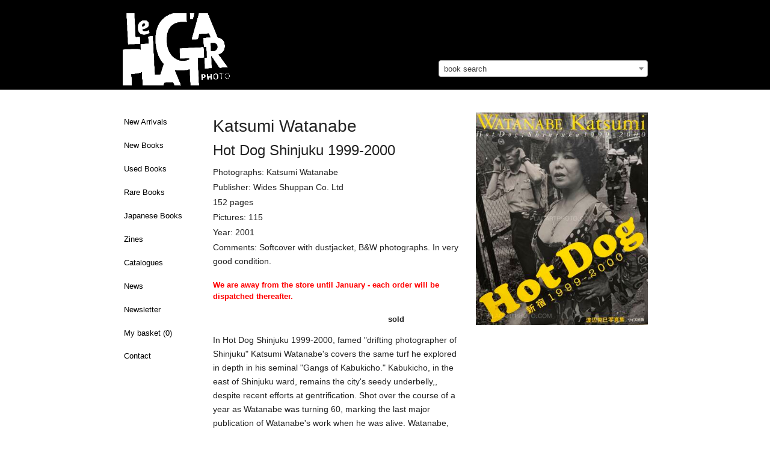

--- FILE ---
content_type: text/html; charset=utf-8
request_url: https://placartphoto.com/book/4149/hot_dog_shinjuku_1999-2000-katsumi_watanabe
body_size: 8178
content:
<!DOCTYPE html>
<head>
  <title>Katsumi Watanabe: Hot Dog Shinjuku 1999-2000, Wides Shuppan Co. Ltd, 2001 | Bookshop Le Plac'Art Photo</title>
  <meta charset="utf-8" />
  <link rel="bookmark icon" href="/favicon.ico">
  <link rel="shorcut icon" href="/favicon.ico">

  <!-- Set the viewport width to device width for mobile -->
  <meta name="viewport" content="width=device-width, initial-scale=1.0" />
  <meta name="keywords" lang="en" content="Katsumi Watanabe,Hot Dog Shinjuku 1999-2000,Wides Shuppan Co. Ltd,2001" >
  <meta name="description" lang="en" content="Katsumi Watanabe,Hot Dog Shinjuku 1999-2000,Wides Shuppan Co. Ltd,2001">
  <meta property="og:title" content="Katsumi Watanabe, Hot Dog Shinjuku 1999-2000, Wides Shuppan Co. Ltd, 2001 | Bookshop Le Plac'Art Photo">
  <meta property="og:site_name" content="Le Plac'Art Photo">
  <meta property="og:image" content="https://placartphoto.com/media/PlacArt/Book_Image/image/49311/scalex/300;.jpg">
  <!-- paulirish.com/2008/conditional-stylesheets-vs-css-hacks-answer-neither/ -->
<!--[if lt IE 7]> <html class="no-js lt-ie9 lt-ie8 lt-ie7" lang="en"> <![endif]-->
<!--[if IE 7]>    <html class="no-js lt-ie9 lt-ie8" lang="en"> <![endif]-->
<!--[if IE 8]>    <html class="no-js lt-ie9" lang="en"> <![endif]-->
<!--[if gt IE 8]><!--> <html lang="en"> <!--<![endif]--><link rel="stylesheet" type="text/css" href="/develop/stylesheets/main.css?3.32"></link>
<script>
    var require = {
        urlArgs: "bust=v3.32"
    };
    var prefix = "https://placartphoto.com/";
        var paypal_payed = 0;
</script>
<script src="/develop/javascripts/require/require.min.js"></script>
<script>
    require(['/develop/javascripts/common.js'], function (common) {
    });
</script>
<!-- IE Fix for HTML5 Tags -->
<!--[if lt IE 9]>
  <link rel="stylesheet" href="/develop/stylesheets/presentation_ie.css">
  <script src="http://html5shiv.googlecode.com/svn/trunk/html5.js"></script>
<![endif]-->

<script>
  var _gaq = _gaq || [];
  _gaq.push(['_setAccount', 'UA-62384253-1']);
  _gaq.push(['_trackPageview']);

  (function() {
    var ga = document.createElement('script'); ga.type = 'text/javascript'; ga.async = true;
    ga.src = ('https:' == document.location.protocol ? 'https://ssl' : 'http://www') + '.google-analytics.com/ga.js';
    var s = document.getElementsByTagName('script')[0]; s.parentNode.insertBefore(ga, s);
  })();
</script>

</head>
<body>
<style type="text/css">
/* http://www.brunildo.org/test/img_center.html */
.wraptocenter {
    display: table-cell;
    text-align: center;
    vertical-align: middle;
    width: 350px,
    height: 300px;
    background-color: #a9a397;
}
.wraptocenter * {
    vertical-align: middle;
}
/*\*//*/
.wraptocenter {
    display: block;
}
.wraptocenter span {
    display: inline-block;
    height: 100%;
    width: 1px;
}
/**/
</style>
<!--[if lt IE 8]><style>
.wraptocenter span {
    display: inline-block;
    height: 100%;
}
</style><![endif]-->
<nav data-topbar role="navigation"  class="top-bar data-topbar show-for-medium-only">
  <ul class="title-area">
    <li class="name">
    </li>
    <li class="toggle-topbar menu-icon"><a href="#"><span>Menu</span></a></li>
  </ul>
  <section class="top-bar-section">
    <!-- Right Nav Section -->
    <ul class="right">
    

	<li ><a href="https://placartphoto.com/latest" class="navig-button">New Arrivals</a></li>
<li ><a href="https://placartphoto.com/category/new_books" class="navig-button">New Books</a></li>
<li ><a href="https://placartphoto.com/category/used_books" class="navig-button">Used Books</a></li>
<li ><a href="https://placartphoto.com/category/rare_books" class="navig-button" >Rare Books</a></li>
<li ><a href="https://placartphoto.com/japanese" class="navig-button" >Japanese Books</a></li>
<li ><a href="https://placartphoto.com/category/zine" class="navig-button" >Zines</a></li>
<!-- li ><a href="https://placartphoto.com/category/catalogue_night" class="navig-button" >Catalogue "Night"</a></li -->
<li ><a href="https://placartphoto.com/catalogues" class="navig-button" >Catalogues</a></li>
<li ><a href="https://placartphoto.com/news" class="navig-button">News</a></li>
<li ><a href="https://placartphoto.com/newsletter" class="navig-button">Newsletter</a></li>
<!-- li ><a href="https://placartphoto.com/category/all_books" class="navig-button">All books</a></li -->
<li ><a href="https://placartphoto.com/basket">My basket&nbsp;(<span class="simpleCart_quantity"></span>)</a>
<li ><a href="https://placartphoto.com/contact">Contact</a>



    </ul>
  </section>
</nav>
<nav data-topbar role="navigation"  class="top-bar data-topbar show-for-small hider-for-medium-only">
  <ul class="title-area">
    <li class="name">
    </li>
    <li class="toggle-topbar menu-icon"><a href="#"><span>Menu</span></a></li>
  </ul>
  <section class="top-bar-section">
    <!-- Right Nav Section -->
    <ul class="right">
    

	<li ><a href="https://placartphoto.com/latest" class="navig-button">New Arrivals</a></li>
<li ><a href="https://placartphoto.com/category/new_books" class="navig-button">New Books</a></li>
<li ><a href="https://placartphoto.com/category/used_books" class="navig-button">Used Books</a></li>
<li ><a href="https://placartphoto.com/category/rare_books" class="navig-button" >Rare Books</a></li>
<li ><a href="https://placartphoto.com/japanese" class="navig-button" >Japanese Books</a></li>
<li ><a href="https://placartphoto.com/category/zine" class="navig-button" >Zines</a></li>
<!-- li ><a href="https://placartphoto.com/category/catalogue_night" class="navig-button" >Catalogue "Night"</a></li -->
<li ><a href="https://placartphoto.com/catalogues" class="navig-button" >Catalogues</a></li>
<li ><a href="https://placartphoto.com/news" class="navig-button">News</a></li>
<li ><a href="https://placartphoto.com/newsletter" class="navig-button">Newsletter</a></li>
<!-- li ><a href="https://placartphoto.com/category/all_books" class="navig-button">All books</a></li -->
<li ><a href="https://placartphoto.com/basket">My basket&nbsp;(<span class="simpleCart_quantity"></span>)</a>
<li ><a href="https://placartphoto.com/contact">Contact</a>



    </ul>
  </section>
</nav>
<header style="background-color:#000">
  <div class="row">    
    <div class="large-7 columns" style="padding-bottom:0">
      <h2 style="margin-top:22px;padding-left:0">
        <a href="https://placartphoto.com/" class="home" title="Homepage"><img src="https://placartphoto.com/images/logo.png" style="height:120px" border="0"></a>
        <div style="float:right;margin-top:-14px;font-size:12px;font-weight:normal;padding-right:5px">
        </div>
      </h2>
    </div>
    <div class="large-5 columns hide-for-small hide-for-medium-only" style="padding-bottom:0;margin-top:100px">
      <select class="js-data-example-ajax" style="font-weight:normal;color:#999;width:100%">
        <option value="3620194" selected="selected" style="font-weight:normal;color:#999">book search</option>
      </select>
    </div>
  </div>
</header>


<div class="large-12 columns show-for-small hide-for-medium hide-for-large" style="padding-bottom:0;margin-top:20px">
  <select class="js-data-example-ajax" style="font-weight:normal;color:#999;width:100%">
    <option value="3620194" selected="selected" style="font-weight:normal;color:#999">book search</option>
  </select>
</div>



<!-- pre></pre -->

<!-- begin main content section -->
<br clear="all">
<div class="main">
  <div class="row">
    <br clear="all">
    <div class="large-2 columns">
          

<ul class="side-nav hide-for-small hide-for-medium" style="padding-top:0">
	<li ><a href="https://placartphoto.com/latest" class="navig-button">New Arrivals</a></li>
<li ><a href="https://placartphoto.com/category/new_books" class="navig-button">New Books</a></li>
<li ><a href="https://placartphoto.com/category/used_books" class="navig-button">Used Books</a></li>
<li ><a href="https://placartphoto.com/category/rare_books" class="navig-button" >Rare Books</a></li>
<li ><a href="https://placartphoto.com/japanese" class="navig-button" >Japanese Books</a></li>
<li ><a href="https://placartphoto.com/category/zine" class="navig-button" >Zines</a></li>
<!-- li ><a href="https://placartphoto.com/category/catalogue_night" class="navig-button" >Catalogue "Night"</a></li -->
<li ><a href="https://placartphoto.com/catalogues" class="navig-button" >Catalogues</a></li>
<li ><a href="https://placartphoto.com/news" class="navig-button">News</a></li>
<li ><a href="https://placartphoto.com/newsletter" class="navig-button">Newsletter</a></li>
<!-- li ><a href="https://placartphoto.com/category/all_books" class="navig-button">All books</a></li -->
<li ><a href="https://placartphoto.com/basket">My basket&nbsp;(<span class="simpleCart_quantity"></span>)</a>
<li ><a href="https://placartphoto.com/contact">Contact</a>

</ul>


    </div>
    <div class="large-10 columns">
    <!--    <a href="http://placartphoto.com/2015/05/20/le_placart_photo_at_the_london_photograph_fair_special_edition"><b style="font-size:16px">>> Le Plac'Art Photo at "The London Photograph Fair : Special Edition" << </b></a><br><br> -->
          <!-- b>We are away until end of July - orders and shipping will be processed thereafter.</b><br><br -->


      <div class="row">
<div class="large-5 columns show-for-small">
    <h1 style="font-size:28px">Hot Dog Shinjuku 1999-2000</h1>
    
      
      <img src="https://placartphoto.com/media/PlacArt/Book_Image/image/49311/scalex/360;katsumi_watanabe_hot_dog_shinjuku_1999-2000.jpg"  data-retina="https://placartphoto.com/media/PlacArt/Book_Image/image/49311/scalex/720;katsumi_watanabe_hot_dog_shinjuku_1999-2000.jpg" width="360" alt="Katsumi Watanabe,Hot Dog Shinjuku 1999-2000" title="Katsumi Watanabe,Hot Dog Shinjuku 1999-2000" >
        <br><br style="margin-top:40px">
      </li>


</div>
<div class="large-7 medium-6  columns simpleCart_shelfItem">
  <h1 style="font-size:28px" class="hide-for-small">Katsumi Watanabe<br><span style="font-size:24px">Hot Dog Shinjuku 1999-2000</span></h1><p class="photographs" style="margin-bottom:2px">Photographs: Katsumi Watanabe</p><p class="publisher" style="margin-bottom:2px">Publisher: Wides Shuppan Co. Ltd</p><p class="pages" style="margin-bottom:2px">152 pages</p><p class="pages" style="margin-bottom:2px">Pictures: 115</p><p class="pages" style="margin-bottom:2px">Year: 2001</p><p class="additional" style="margin-bottom:2px">Comments: Softcover with dustjacket, B&W photographs. In very good condition.</p>
  <input type="hidden" value="1" class="item_quantity">
  <div style="display:none;" class="item_weight">1001</div>
  <form action="" method="get" class="search_content" style="margin-bottom:0">
    <div class="row" style="margin-top:18px;margin-bottom:14px">
          <div class="large-12 columns">
          <b style="color:#f00">We are away from the store until January - each order will be dispatched thereafter.</b> 
          <br><br>
          </div>
          <div class="small-4 columns">
            <b>sold</b>
        </div>
    </div>
  </form>
  <p class="description" style="margin-bottom:2px"><p>In Hot Dog Shinjuku 1999-2000, famed "drifting photographer of Shinjuku" Katsumi Watanabe's covers the same turf he explored in depth in his seminal "Gangs of Kabukicho." Kabukicho, in the east of Shinjuku ward, remains the city's seedy underbelly,, despite recent efforts at gentrification. Shot over the course of a year as Watanabe was turning 60, marking the last major publication of Watanabe's work when he was alive. Watanabe, who died of stomach cancer in 2006, was an itinerant who made a measly living - during one low point he gave up photography altogether and sold sweet potatoes on the sidewalks - shooting the dissolute denizens of Kabukicho, including the "blue-light" district's many drag queens, prostitutes and gangsters.&nbsp;</p>
<p>This book is part of the Wides Photo Collection series vol 10.</p></p>
  <!-- div  style="margin-bottom:3px;float:left;margin-right:5px;font-size:18px;color:#999" class="social">
    <div style="float:left" class="fb-like social" data-send="false" data-layout="button_count" data-show-faces="true"></div>
    <div style="margin-bottom:12px;float:left">&nbsp;&nbsp;|&nbsp;&nbsp;</div>
  </div>
  <div style="float:left" class="social">
    <a href="https://twitter.com/share" class="twitter-share-button" data-via="drastil" data-lang="de">Tweet</a>
    <script>!function(d,s,id){var js,fjs=d.getElementsByTagName(s)[0];if(!d.getElementById(id)){js=d.createElement(s);js.id=id;js.src="//platform.twitter.com/widgets.js";fjs.parentNode.insertBefore(js,fjs);}}(document,"script","twitter-wjs");</script>
  </div -->
  <br clear="all">
<!-- p>
       <a href="http://paris-vintage-photobook.com" target="_blank"><img src="https://josefchladek.com/static/images/pvp_banner.jpg" style="padding:5px;border: 1px solid #ddd;"></a>
       </p>
       <br -->
    <div style="display:none;" class="item_id">4149 49311</div>
    <div style="display:none;" class="item_name">Katsumi Watanabe — Hot Dog Shinjuku 1999-2000</div>
      
      <div>
      
        <img src="https://placartphoto.com/media/PlacArt/Book_Image/image/49313/scalex/410;katsumi_watanabe_hot_dog_shinjuku_1999-2000.jpg"  data-retina="https://placartphoto.com/media/PlacArt/Book_Image/image/49313/scalex/820;katsumi_watanabe_hot_dog_shinjuku_1999-2000.jpg" alt="Katsumi Watanabe,Hot Dog Shinjuku 1999-2000" title="Katsumi Watanabe,Hot Dog Shinjuku 1999-2000">
      </div>
      <br clear="all">
      <div>
      
        <img src="https://placartphoto.com/media/PlacArt/Book_Image/image/49312/scalex/410;katsumi_watanabe_hot_dog_shinjuku_1999-2000.jpg"  data-retina="https://placartphoto.com/media/PlacArt/Book_Image/image/49312/scalex/820;katsumi_watanabe_hot_dog_shinjuku_1999-2000.jpg" alt="Katsumi Watanabe,Hot Dog Shinjuku 1999-2000" title="Katsumi Watanabe,Hot Dog Shinjuku 1999-2000">
      </div>
      <br clear="all">
      <div>
      
        <img src="https://placartphoto.com/media/PlacArt/Book_Image/image/49314/scalex/410;katsumi_watanabe_hot_dog_shinjuku_1999-2000.jpg"  data-retina="https://placartphoto.com/media/PlacArt/Book_Image/image/49314/scalex/820;katsumi_watanabe_hot_dog_shinjuku_1999-2000.jpg" alt="Katsumi Watanabe,Hot Dog Shinjuku 1999-2000" title="Katsumi Watanabe,Hot Dog Shinjuku 1999-2000">
      </div>
      <br clear="all">
      <div>
      
        <img src="https://placartphoto.com/media/PlacArt/Book_Image/image/49315/scalex/410;katsumi_watanabe_hot_dog_shinjuku_1999-2000.jpg"  data-retina="https://placartphoto.com/media/PlacArt/Book_Image/image/49315/scalex/820;katsumi_watanabe_hot_dog_shinjuku_1999-2000.jpg" alt="Katsumi Watanabe,Hot Dog Shinjuku 1999-2000" title="Katsumi Watanabe,Hot Dog Shinjuku 1999-2000">
      </div>
      <br clear="all">
      <div>
      
        <img src="https://placartphoto.com/media/PlacArt/Book_Image/image/49316/scalex/410;katsumi_watanabe_hot_dog_shinjuku_1999-2000.jpg"  data-retina="https://placartphoto.com/media/PlacArt/Book_Image/image/49316/scalex/820;katsumi_watanabe_hot_dog_shinjuku_1999-2000.jpg" alt="Katsumi Watanabe,Hot Dog Shinjuku 1999-2000" title="Katsumi Watanabe,Hot Dog Shinjuku 1999-2000">
      </div>
      <br clear="all">
      <div>
      
        <img src="https://placartphoto.com/media/PlacArt/Book_Image/image/49317/scalex/410;katsumi_watanabe_hot_dog_shinjuku_1999-2000.jpg"  data-retina="https://placartphoto.com/media/PlacArt/Book_Image/image/49317/scalex/820;katsumi_watanabe_hot_dog_shinjuku_1999-2000.jpg" alt="Katsumi Watanabe,Hot Dog Shinjuku 1999-2000" title="Katsumi Watanabe,Hot Dog Shinjuku 1999-2000">
      </div>
      <br clear="all">
      <div>
      
        <img src="https://placartphoto.com/media/PlacArt/Book_Image/image/49318/scalex/410;katsumi_watanabe_hot_dog_shinjuku_1999-2000.jpg"  data-retina="https://placartphoto.com/media/PlacArt/Book_Image/image/49318/scalex/820;katsumi_watanabe_hot_dog_shinjuku_1999-2000.jpg" alt="Katsumi Watanabe,Hot Dog Shinjuku 1999-2000" title="Katsumi Watanabe,Hot Dog Shinjuku 1999-2000">
      </div>
      <br clear="all">
      <div>
      
        <img src="https://placartphoto.com/media/PlacArt/Book_Image/image/49319/scalex/410;katsumi_watanabe_hot_dog_shinjuku_1999-2000.jpg"  data-retina="https://placartphoto.com/media/PlacArt/Book_Image/image/49319/scalex/820;katsumi_watanabe_hot_dog_shinjuku_1999-2000.jpg" alt="Katsumi Watanabe,Hot Dog Shinjuku 1999-2000" title="Katsumi Watanabe,Hot Dog Shinjuku 1999-2000">
      </div>
      <br clear="all">
      <div>
      
        <img src="https://placartphoto.com/media/PlacArt/Book_Image/image/49320/scalex/410;katsumi_watanabe_hot_dog_shinjuku_1999-2000.jpg"  data-retina="https://placartphoto.com/media/PlacArt/Book_Image/image/49320/scalex/820;katsumi_watanabe_hot_dog_shinjuku_1999-2000.jpg" alt="Katsumi Watanabe,Hot Dog Shinjuku 1999-2000" title="Katsumi Watanabe,Hot Dog Shinjuku 1999-2000">
      </div>
      <br clear="all">
      <div>
      
        <img src="https://placartphoto.com/media/PlacArt/Book_Image/image/49321/scalex/410;katsumi_watanabe_hot_dog_shinjuku_1999-2000.jpg"  data-retina="https://placartphoto.com/media/PlacArt/Book_Image/image/49321/scalex/820;katsumi_watanabe_hot_dog_shinjuku_1999-2000.jpg" alt="Katsumi Watanabe,Hot Dog Shinjuku 1999-2000" title="Katsumi Watanabe,Hot Dog Shinjuku 1999-2000">
      </div>
      <br clear="all">
      <div>
      
        <img src="https://placartphoto.com/media/PlacArt/Book_Image/image/49322/scalex/410;katsumi_watanabe_hot_dog_shinjuku_1999-2000.jpg"  data-retina="https://placartphoto.com/media/PlacArt/Book_Image/image/49322/scalex/820;katsumi_watanabe_hot_dog_shinjuku_1999-2000.jpg" alt="Katsumi Watanabe,Hot Dog Shinjuku 1999-2000" title="Katsumi Watanabe,Hot Dog Shinjuku 1999-2000">
      </div>
      <br clear="all">
      <div>
      
        <img src="https://placartphoto.com/media/PlacArt/Book_Image/image/49323/scalex/410;katsumi_watanabe_hot_dog_shinjuku_1999-2000.jpg"  data-retina="https://placartphoto.com/media/PlacArt/Book_Image/image/49323/scalex/820;katsumi_watanabe_hot_dog_shinjuku_1999-2000.jpg" alt="Katsumi Watanabe,Hot Dog Shinjuku 1999-2000" title="Katsumi Watanabe,Hot Dog Shinjuku 1999-2000">
      </div>
      <br clear="all">
      <div>
      
        <img src="https://placartphoto.com/media/PlacArt/Book_Image/image/49324/scalex/410;katsumi_watanabe_hot_dog_shinjuku_1999-2000.jpg"  data-retina="https://placartphoto.com/media/PlacArt/Book_Image/image/49324/scalex/820;katsumi_watanabe_hot_dog_shinjuku_1999-2000.jpg" alt="Katsumi Watanabe,Hot Dog Shinjuku 1999-2000" title="Katsumi Watanabe,Hot Dog Shinjuku 1999-2000">
      </div>
      <br clear="all">
      <div>
      
        <img src="https://placartphoto.com/media/PlacArt/Book_Image/image/49325/scalex/410;katsumi_watanabe_hot_dog_shinjuku_1999-2000.jpg"  data-retina="https://placartphoto.com/media/PlacArt/Book_Image/image/49325/scalex/820;katsumi_watanabe_hot_dog_shinjuku_1999-2000.jpg" alt="Katsumi Watanabe,Hot Dog Shinjuku 1999-2000" title="Katsumi Watanabe,Hot Dog Shinjuku 1999-2000">
      </div>
      <br clear="all">
      <div>
      
        <img src="https://placartphoto.com/media/PlacArt/Book_Image/image/49326/scalex/410;katsumi_watanabe_hot_dog_shinjuku_1999-2000.jpg"  data-retina="https://placartphoto.com/media/PlacArt/Book_Image/image/49326/scalex/820;katsumi_watanabe_hot_dog_shinjuku_1999-2000.jpg" alt="Katsumi Watanabe,Hot Dog Shinjuku 1999-2000" title="Katsumi Watanabe,Hot Dog Shinjuku 1999-2000">
      </div>
      <br clear="all">
      <div>
      
        <img src="https://placartphoto.com/media/PlacArt/Book_Image/image/49327/scalex/410;katsumi_watanabe_hot_dog_shinjuku_1999-2000.jpg"  data-retina="https://placartphoto.com/media/PlacArt/Book_Image/image/49327/scalex/820;katsumi_watanabe_hot_dog_shinjuku_1999-2000.jpg" alt="Katsumi Watanabe,Hot Dog Shinjuku 1999-2000" title="Katsumi Watanabe,Hot Dog Shinjuku 1999-2000">
      </div>
      <br clear="all">
      <div>
      
        <img src="https://placartphoto.com/media/PlacArt/Book_Image/image/49328/scalex/410;katsumi_watanabe_hot_dog_shinjuku_1999-2000.jpg"  data-retina="https://placartphoto.com/media/PlacArt/Book_Image/image/49328/scalex/820;katsumi_watanabe_hot_dog_shinjuku_1999-2000.jpg" alt="Katsumi Watanabe,Hot Dog Shinjuku 1999-2000" title="Katsumi Watanabe,Hot Dog Shinjuku 1999-2000">
      </div>
      <br clear="all">
      <div>
      
        <img src="https://placartphoto.com/media/PlacArt/Book_Image/image/49329/scalex/410;katsumi_watanabe_hot_dog_shinjuku_1999-2000.jpg"  data-retina="https://placartphoto.com/media/PlacArt/Book_Image/image/49329/scalex/820;katsumi_watanabe_hot_dog_shinjuku_1999-2000.jpg" alt="Katsumi Watanabe,Hot Dog Shinjuku 1999-2000" title="Katsumi Watanabe,Hot Dog Shinjuku 1999-2000">
      </div>
      <br clear="all">

  <p style="margin-top:32px">
    <b>more books by Katsumi Watanabe</b>
  </p>
  <ul class="large-block-grid-3 small-block-grid-2 medium-block-grid-3">
       <li style="margin-top:0px;padding-right:40px;">
       <a href="https://placartphoto.com/book/41/shinjuku_gunto_den_66-73_(signed)-katsumi_watanabe"  >
             <img src="https://placartphoto.com/media/PlacArt/Book_Image/image/676/scalex/160" data-retina="https://placartphoto.com/media/PlacArt/Book_Image/image/676/scalex/320" width="160">
               <p style="font-size:11px;margin-top:8px;margin-bottom:0;padding-bottom:0"><b>Shinjuku gunto den 66/73 (Signed)</b><br>
               by Katsumi Watanabe<br>sold
           </a>
         </li>
       <li style="margin-top:0px;padding-right:40px;">
       <a href="https://placartphoto.com/book/494/shinjuku_1965-97-katsumi_watanabe"  >
             <img src="https://placartphoto.com/media/PlacArt/Book_Image/image/4081/scalex/160" data-retina="https://placartphoto.com/media/PlacArt/Book_Image/image/4081/scalex/320" width="160">
               <p style="font-size:11px;margin-top:8px;margin-bottom:0;padding-bottom:0"><b>Shinjuku 1965-97</b><br>
               by Katsumi Watanabe<br>sold
           </a>
         </li>
       <li style="margin-top:0px;padding-right:40px;">
       <a href="https://placartphoto.com/book/1884/discology-katsumi_watanabe"  >
             <img src="https://placartphoto.com/media/PlacArt/Book_Image/image/19946/scalex/160" data-retina="https://placartphoto.com/media/PlacArt/Book_Image/image/19946/scalex/320" width="160">
               <p style="font-size:11px;margin-top:8px;margin-bottom:0;padding-bottom:0"><b>Discology</b><br>
               by Katsumi Watanabe<br>sold
           </a>
         </li>
       <li style="margin-top:0px;padding-right:40px;">
       <a href="https://placartphoto.com/book/2605/shinjuku_gunto_den_66-73_-katsumi_watanabe"  >
             <img src="https://placartphoto.com/media/PlacArt/Book_Image/image/28806/scalex/160" data-retina="https://placartphoto.com/media/PlacArt/Book_Image/image/28806/scalex/320" width="160">
               <p style="font-size:11px;margin-top:8px;margin-bottom:0;padding-bottom:0"><b>Shinjuku gunto den 66/73 </b><br>
               by Katsumi Watanabe<br>sold
           </a>
         </li>
       <li style="margin-top:0px;padding-right:40px;">
       <a href="https://placartphoto.com/book/4087/shinjuku_gunto_denden-katsumi_watanabe"  >
             <img src="https://placartphoto.com/media/PlacArt/Book_Image/image/48257/scalex/160" data-retina="https://placartphoto.com/media/PlacArt/Book_Image/image/48257/scalex/320" width="160">
               <p style="font-size:11px;margin-top:8px;margin-bottom:0;padding-bottom:0"><b>Shinjuku Gunto Denden</b><br>
               by Katsumi Watanabe<br>sold
           </a>
         </li>
       <li style="margin-top:0px;padding-right:40px;">
       <a href="https://placartphoto.com/book/4780/shinjuku_gunto_den_66-73_-katsumi_watanabe"  >
             <img src="https://placartphoto.com/media/PlacArt/Book_Image/image/59652/scalex/160" data-retina="https://placartphoto.com/media/PlacArt/Book_Image/image/59652/scalex/320" width="160">
               <p style="font-size:11px;margin-top:8px;margin-bottom:0;padding-bottom:0"><b>Shinjuku gunto den 66/73 </b><br>
               by Katsumi Watanabe<br>sold
           </a>
         </li>
       <li style="margin-top:0px;padding-right:40px;">
       <a href="https://placartphoto.com/book/6139/hot_dog_shinjuku_1999-2000_(signed)-katsumi_watanabe"  >
             <img src="https://placartphoto.com/media/PlacArt/Book_Image/image/81803/scalex/160" data-retina="https://placartphoto.com/media/PlacArt/Book_Image/image/81803/scalex/320" width="160">
               <p style="font-size:11px;margin-top:8px;margin-bottom:0;padding-bottom:0"><b>Hot Dog Shinjuku 1999-2000 (SIGNED)</b><br>
               by Katsumi Watanabe<br>sold
           </a>
         </li>
       <li style="margin-top:0px;padding-right:40px;">
       <a href="https://placartphoto.com/book/6225/shinjuku_1965-97_(with_obi)-katsumi_watanabe"  >
             <img src="https://placartphoto.com/media/PlacArt/Book_Image/image/83029/scalex/160" data-retina="https://placartphoto.com/media/PlacArt/Book_Image/image/83029/scalex/320" width="160">
               <p style="font-size:11px;margin-top:8px;margin-bottom:0;padding-bottom:0"><b>Shinjuku 1965-97 (WITH OBI)</b><br>
               by Katsumi Watanabe<br>sold
           </a>
         </li>
  </ul>    
    <p style="margin-top:12px">
      <b><a href="/tag/portraits">more books tagged &raquo;portraits&laquo; | >> see all</a></b>
    </p>
    <ul class="large-block-grid-3 small-block-grid-2 medium-block-grid-3">  
      <li style="margin-top:0px;padding-right:40px;">  
        <a href="/book/3884/mura_-73_-_-84_tohoku-toshihiko_sutoh">
          <img src="https://placartphoto.com/media/PlacArt/Book_Image/image/46520/scalex/100" data-retina="https://placartphoto.com/media/PlacArt/Book_Image/image/46520/scalex/200" width="100">
          <p style="font-size:11px;margin-top:8px;margin-bottom:0;padding-bottom:0"><b>Mura '73 - '84 Tohoku</b><br>
          by Toshihiko Sutoh<br>Euro 180
        </a>
        </li>  
      <li style="margin-top:0px;padding-right:40px;">  
        <a href="/book/3948/ende_und_anfang_(signed)-jh_engstroem">
          <img src="https://placartphoto.com/media/PlacArt/Book_Image/image/45697/scalex/100" data-retina="https://placartphoto.com/media/PlacArt/Book_Image/image/45697/scalex/200" width="100">
          <p style="font-size:11px;margin-top:8px;margin-bottom:0;padding-bottom:0"><b>Ende und Anfang (SIGNED)</b><br>
          by JH Engström<br>sold
        </a>
        </li>  
      <li style="margin-top:0px;padding-right:40px;">  
        <a href="/book/4009/the_master_iv_(sealed)-juergen_teller">
          <img src="https://placartphoto.com/media/PlacArt/Book_Image/image/47027/scalex/100" data-retina="https://placartphoto.com/media/PlacArt/Book_Image/image/47027/scalex/200" width="100">
          <p style="font-size:11px;margin-top:8px;margin-bottom:0;padding-bottom:0"><b>The Master IV (Sealed)</b><br>
          by Juergen Teller<br>sold
        </a>
        </li>  
      <li style="margin-top:0px;padding-right:40px;">  
        <a href="/book/3647/portraits-richard_avedon">
          <img src="https://placartphoto.com/media/PlacArt/Book_Image/image/41372/scalex/100" data-retina="https://placartphoto.com/media/PlacArt/Book_Image/image/41372/scalex/200" width="100">
          <p style="font-size:11px;margin-top:8px;margin-bottom:0;padding-bottom:0"><b>Portraits</b><br>
          by Richard Avedon<br>sold
        </a>
        </li>  
      <li style="margin-top:0px;padding-right:40px;">  
        <a href="/book/5543/women_and_other_visions-collective">
          <img src="https://placartphoto.com/media/PlacArt/Book_Image/image/72325/scalex/100" data-retina="https://placartphoto.com/media/PlacArt/Book_Image/image/72325/scalex/200" width="100">
          <p style="font-size:11px;margin-top:8px;margin-bottom:0;padding-bottom:0"><b>women and other visions</b><br>
          by Collective<br>sold
        </a>
        </li>  
      <li style="margin-top:0px;padding-right:40px;">  
        <a href="/book/6256/der__die__das-zoltán_jókay">
          <img src="https://placartphoto.com/media/PlacArt/Book_Image/image/83517/scalex/100" data-retina="https://placartphoto.com/media/PlacArt/Book_Image/image/83517/scalex/200" width="100">
          <p style="font-size:11px;margin-top:8px;margin-bottom:0;padding-bottom:0"><b>der, die, das</b><br>
          by Zoltán Jókay<br>Euro 45
        </a>
        </li>  
      </ul>
      <div style="clear:both"></div>    
    <p style="margin-top:12px">
      <b><a href="/tag/snapshot">more books tagged &raquo;snapshot&laquo; | >> see all</a></b>
    </p>
    <ul class="large-block-grid-3 small-block-grid-2 medium-block-grid-3">  
      <li style="margin-top:0px;padding-right:40px;">  
        <a href="/book/2718/chihei_vol.7-collective">
          <img src="https://placartphoto.com/media/PlacArt/Book_Image/image/30434/scalex/100" data-retina="https://placartphoto.com/media/PlacArt/Book_Image/image/30434/scalex/200" width="100">
          <p style="font-size:11px;margin-top:8px;margin-bottom:0;padding-bottom:0"><b>Chihei Vol.7</b><br>
          by Collective<br>sold
        </a>
        </li>  
      <li style="margin-top:0px;padding-right:40px;">  
        <a href="/book/6571/the_shirt_is_inside_out_(signed)-chan_wai_kwong">
          <img src="https://placartphoto.com/media/PlacArt/Book_Image/image/88573/scalex/100" data-retina="https://placartphoto.com/media/PlacArt/Book_Image/image/88573/scalex/200" width="100">
          <p style="font-size:11px;margin-top:8px;margin-bottom:0;padding-bottom:0"><b>THE SHIRT IS INSIDE OUT (SIGNED)</b><br>
          by Chan Wai Kwong<br>Euro 40
        </a>
        </li>  
      <li style="margin-top:0px;padding-right:40px;">  
        <a href="/book/2756/sizigia_(signed_copy)-pako_pimienta">
          <img src="https://placartphoto.com/media/PlacArt/Book_Image/image/30837/scalex/100" data-retina="https://placartphoto.com/media/PlacArt/Book_Image/image/30837/scalex/200" width="100">
          <p style="font-size:11px;margin-top:8px;margin-bottom:0;padding-bottom:0"><b>Sizigia (signed copy)</b><br>
          by Pako Pimienta<br>sold
        </a>
        </li>  
      <li style="margin-top:0px;padding-right:40px;">  
        <a href="/book/2715/chihei_vol.5-collective">
          <img src="https://placartphoto.com/media/PlacArt/Book_Image/image/30378/scalex/100" data-retina="https://placartphoto.com/media/PlacArt/Book_Image/image/30378/scalex/200" width="100">
          <p style="font-size:11px;margin-top:8px;margin-bottom:0;padding-bottom:0"><b>Chihei Vol.5</b><br>
          by Collective<br>sold
        </a>
        </li>  
      <li style="margin-top:0px;padding-right:40px;">  
        <a href="/book/5516/new_york_1954-1955-william_klein">
          <img src="https://placartphoto.com/media/PlacArt/Book_Image/image/71920/scalex/100" data-retina="https://placartphoto.com/media/PlacArt/Book_Image/image/71920/scalex/200" width="100">
          <p style="font-size:11px;margin-top:8px;margin-bottom:0;padding-bottom:0"><b>New York 1954-1955</b><br>
          by William Klein<br>sold
        </a>
        </li>  
      <li style="margin-top:0px;padding-right:40px;">  
        <a href="/book/2808/happiness_in_black-chan_wai_kwong">
          <img src="https://placartphoto.com/media/PlacArt/Book_Image/image/31555/scalex/100" data-retina="https://placartphoto.com/media/PlacArt/Book_Image/image/31555/scalex/200" width="100">
          <p style="font-size:11px;margin-top:8px;margin-bottom:0;padding-bottom:0"><b>Happiness in Black</b><br>
          by Chan Wai Kwong<br>Euro 40
        </a>
        </li>  
      </ul>
      <div style="clear:both"></div>    
    <p style="margin-top:12px">
      <b><a href="/tag/town">more books tagged &raquo;town&laquo; | >> see all</a></b>
    </p>
    <ul class="large-block-grid-3 small-block-grid-2 medium-block-grid-3">  
      <li style="margin-top:0px;padding-right:40px;">  
        <a href="/book/810/paris_insolite-patrice_molinard">
          <img src="https://placartphoto.com/media/PlacArt/Book_Image/image/7324/scalex/100" data-retina="https://placartphoto.com/media/PlacArt/Book_Image/image/7324/scalex/200" width="100">
          <p style="font-size:11px;margin-top:8px;margin-bottom:0;padding-bottom:0"><b>Paris Insolite</b><br>
          by Patrice Molinard<br>sold
        </a>
        </li>  
      <li style="margin-top:0px;padding-right:40px;">  
        <a href="/book/677/palabras_para_une_imagen_perù-jose_casals">
          <img src="https://placartphoto.com/media/PlacArt/Book_Image/image/5914/scalex/100" data-retina="https://placartphoto.com/media/PlacArt/Book_Image/image/5914/scalex/200" width="100">
          <p style="font-size:11px;margin-top:8px;margin-bottom:0;padding-bottom:0"><b>Palabras para une imagen Perù</b><br>
          by Jose Casals<br>sold
        </a>
        </li>  
      <li style="margin-top:0px;padding-right:40px;">  
        <a href="/book/46/night_in_paris-daniel_frasnay">
          <img src="https://placartphoto.com/media/PlacArt/Book_Image/image/392/scalex/100" data-retina="https://placartphoto.com/media/PlacArt/Book_Image/image/392/scalex/200" width="100">
          <p style="font-size:11px;margin-top:8px;margin-bottom:0;padding-bottom:0"><b>Night in Paris</b><br>
          by Daniel Frasnay<br>sold
        </a>
        </li>  
      <li style="margin-top:0px;padding-right:40px;">  
        <a href="/book/2678/mittsu_no_eizō_-_’74_hiroshima_shashinten_-_trois_images_-’74_exposition_hiroshima-collective">
          <img src="https://placartphoto.com/media/PlacArt/Book_Image/image/29820/scalex/100" data-retina="https://placartphoto.com/media/PlacArt/Book_Image/image/29820/scalex/200" width="100">
          <p style="font-size:11px;margin-top:8px;margin-bottom:0;padding-bottom:0"><b>Mittsu no eizō - ’74 Hiroshima shashinten / Trois images -’74 ...</b><br>
          by Collective<br>sold
        </a>
        </li>  
      <li style="margin-top:0px;padding-right:40px;">  
        <a href="/book/4703/tokyo_untitled_(signed)-renato_d-agostin">
          <img src="https://placartphoto.com/media/PlacArt/Book_Image/image/58262/scalex/100" data-retina="https://placartphoto.com/media/PlacArt/Book_Image/image/58262/scalex/200" width="100">
          <p style="font-size:11px;margin-top:8px;margin-bottom:0;padding-bottom:0"><b>TOKYO UNTITLED (SIGNED)</b><br>
          by Renato D'Agostin<br>sold
        </a>
        </li>  
      <li style="margin-top:0px;padding-right:40px;">  
        <a href="/book/2743/europea_(special_edition_with_print)-joakim_kocjancic">
          <img src="https://placartphoto.com/media/PlacArt/Book_Image/image/30612/scalex/100" data-retina="https://placartphoto.com/media/PlacArt/Book_Image/image/30612/scalex/200" width="100">
          <p style="font-size:11px;margin-top:8px;margin-bottom:0;padding-bottom:0"><b>Europea (Special edition with print)</b><br>
          by Joakim Kocjancic<br>Euro 350
        </a>
        </li>  
      </ul>
      <div style="clear:both"></div>    
      </ul>
      <div style="clear:both"></div>    
    <p style="margin-top:12px">
      <b><a href="/tag/japan">more books tagged &raquo;japan&laquo; | >> see all</a></b>
    </p>
    <ul class="large-block-grid-3 small-block-grid-2 medium-block-grid-3">  
      <li style="margin-top:0px;padding-right:40px;">  
        <a href="/book/5215/hikari_2024_(edt_of_50)-collective">
          <img src="https://placartphoto.com/media/PlacArt/Book_Image/image/66882/scalex/100" data-retina="https://placartphoto.com/media/PlacArt/Book_Image/image/66882/scalex/200" width="100">
          <p style="font-size:11px;margin-top:8px;margin-bottom:0;padding-bottom:0"><b>HIKARI 2024 (Edt of 50)</b><br>
          by Collective<br>sold
        </a>
        </li>  
      <li style="margin-top:0px;padding-right:40px;">  
        <a href="/book/6045/ginza_kaiwai-yoshikazu_suzuki_&_shohachi_kimura_">
          <img src="https://placartphoto.com/media/PlacArt/Book_Image/image/80386/scalex/100" data-retina="https://placartphoto.com/media/PlacArt/Book_Image/image/80386/scalex/200" width="100">
          <p style="font-size:11px;margin-top:8px;margin-bottom:0;padding-bottom:0"><b>Ginza Kaiwai</b><br>
          by Yoshikazu Suzuki & Shohachi Kimura <br>sold
        </a>
        </li>  
      <li style="margin-top:0px;padding-right:40px;">  
        <a href="/book/5490/tachinbo_(signed_and_numbered__edt_of_100)-sayo_senoo">
          <img src="https://placartphoto.com/media/PlacArt/Book_Image/image/71516/scalex/100" data-retina="https://placartphoto.com/media/PlacArt/Book_Image/image/71516/scalex/200" width="100">
          <p style="font-size:11px;margin-top:8px;margin-bottom:0;padding-bottom:0"><b>tachinbo (Signed and numbered, edt of 100)</b><br>
          by Sayo Senoo<br>sold
        </a>
        </li>  
      <li style="margin-top:0px;padding-right:40px;">  
        <a href="/book/4028/peeping_window_1974-_nozoki_mado_1974-collective">
          <img src="https://placartphoto.com/media/PlacArt/Book_Image/image/47558/scalex/100" data-retina="https://placartphoto.com/media/PlacArt/Book_Image/image/47558/scalex/200" width="100">
          <p style="font-size:11px;margin-top:8px;margin-bottom:0;padding-bottom:0"><b>Peeping Window 1974/ Nozoki Mado 1974</b><br>
          by Collective<br>Euro 150
        </a>
        </li>  
      <li style="margin-top:0px;padding-right:40px;">  
        <a href="/book/4692/tokyo_compression_revisited-michael_wolf">
          <img src="https://placartphoto.com/media/PlacArt/Book_Image/image/58104/scalex/100" data-retina="https://placartphoto.com/media/PlacArt/Book_Image/image/58104/scalex/200" width="100">
          <p style="font-size:11px;margin-top:8px;margin-bottom:0;padding-bottom:0"><b>TOKYO COMPRESSION REVISITED</b><br>
          by Michael Wolf<br>sold
        </a>
        </li>  
      <li style="margin-top:0px;padding-right:40px;">  
        <a href="/book/4571/shakyo_rojin_nikki_:_uso_(signed)_-nobuyoshi_araki">
          <img src="https://placartphoto.com/media/PlacArt/Book_Image/image/56171/scalex/100" data-retina="https://placartphoto.com/media/PlacArt/Book_Image/image/56171/scalex/200" width="100">
          <p style="font-size:11px;margin-top:8px;margin-bottom:0;padding-bottom:0"><b>Shakyo Rojin Nikki : Uso (SIGNED) </b><br>
          by Nobuyoshi Araki<br>sold
        </a>
        </li>  
      </ul>
      <div style="clear:both"></div>    
    <p style="margin-top:12px">
      <b><a href="/tag/city">more books tagged &raquo;city&laquo; | >> see all</a></b>
    </p>
    <ul class="large-block-grid-3 small-block-grid-2 medium-block-grid-3">  
      <li style="margin-top:0px;padding-right:40px;">  
        <a href="/book/5330/agenda_2001-osamu_wataya">
          <img src="https://placartphoto.com/media/PlacArt/Book_Image/image/68705/scalex/100" data-retina="https://placartphoto.com/media/PlacArt/Book_Image/image/68705/scalex/200" width="100">
          <p style="font-size:11px;margin-top:8px;margin-bottom:0;padding-bottom:0"><b>Agenda 2001</b><br>
          by Osamu Wataya<br>Euro 45
        </a>
        </li>  
      <li style="margin-top:0px;padding-right:40px;">  
        <a href="/book/6320/waffenruhe_(new_english_edition)-michael_schmidt">
          <img src="https://placartphoto.com/media/PlacArt/Book_Image/image/84233/scalex/100" data-retina="https://placartphoto.com/media/PlacArt/Book_Image/image/84233/scalex/200" width="100">
          <p style="font-size:11px;margin-top:8px;margin-bottom:0;padding-bottom:0"><b>WAFFENRUHE (NEW ENGLISH EDITION)</b><br>
          by Michael Schmidt<br>Euro 50
        </a>
        </li>  
      <li style="margin-top:0px;padding-right:40px;">  
        <a href="/book/5487/one_(signed)-eamonn_doyle">
          <img src="https://placartphoto.com/media/PlacArt/Book_Image/image/71467/scalex/100" data-retina="https://placartphoto.com/media/PlacArt/Book_Image/image/71467/scalex/200" width="100">
          <p style="font-size:11px;margin-top:8px;margin-bottom:0;padding-bottom:0"><b>ONE (SIGNED)</b><br>
          by Eamonn Doyle<br>sold
        </a>
        </li>  
      <li style="margin-top:0px;padding-right:40px;">  
        <a href="/book/4681/yurikamome_-_a_flip_book_by_amélie_ravalec_-amélie_ravalec">
          <img src="https://placartphoto.com/media/PlacArt/Book_Image/image/57954/scalex/100" data-retina="https://placartphoto.com/media/PlacArt/Book_Image/image/57954/scalex/200" width="100">
          <p style="font-size:11px;margin-top:8px;margin-bottom:0;padding-bottom:0"><b>YURIKAMOME - A flip book by Amélie Ravalec </b><br>
          by Amélie Ravalec<br>sold
        </a>
        </li>  
      <li style="margin-top:0px;padding-right:40px;">  
        <a href="/book/1814/deeper_shades_#_05_:_berlin-andreas_h._bitesnich">
          <img src="https://placartphoto.com/media/PlacArt/Book_Image/image/19083/scalex/100" data-retina="https://placartphoto.com/media/PlacArt/Book_Image/image/19083/scalex/200" width="100">
          <p style="font-size:11px;margin-top:8px;margin-bottom:0;padding-bottom:0"><b>Deeper shades # 05 : Berlin</b><br>
          by Andreas H. Bitesnich<br>sold
        </a>
        </li>  
      <li style="margin-top:0px;padding-right:40px;">  
        <a href="/book/4917/notes_#1_(signed_and_numbered__edt_of_3)-sandrine_marc">
          <img src="https://placartphoto.com/media/PlacArt/Book_Image/image/61775/scalex/100" data-retina="https://placartphoto.com/media/PlacArt/Book_Image/image/61775/scalex/200" width="100">
          <p style="font-size:11px;margin-top:8px;margin-bottom:0;padding-bottom:0"><b>NOTES #1 (SIGNED AND NUMBERED, edt of 3)</b><br>
          by Sandrine Marc<br>Euro 150
        </a>
        </li>  
      </ul>
      <div style="clear:both"></div>    
    <p style="margin-top:12px">
      <b><a href="/tag/shinjuku">more books tagged &raquo;shinjuku&laquo; | >> see all</a></b>
    </p>
    <ul class="large-block-grid-3 small-block-grid-2 medium-block-grid-3">  
      <li style="margin-top:0px;padding-right:40px;">  
        <a href="/book/523/shinjuku_lost_child_(signed)-seung-woo_yang">
          <img src="https://placartphoto.com/media/PlacArt/Book_Image/image/4360/scalex/100" data-retina="https://placartphoto.com/media/PlacArt/Book_Image/image/4360/scalex/200" width="100">
          <p style="font-size:11px;margin-top:8px;margin-bottom:0;padding-bottom:0"><b>Shinjuku Lost Child (Signed)</b><br>
          by Seung-woo Yang<br>sold
        </a>
        </li>  
      <li style="margin-top:0px;padding-right:40px;">  
        <a href="/book/1978/shinjuku_contemporary-hitomi_watanabe">
          <img src="https://placartphoto.com/media/PlacArt/Book_Image/image/21045/scalex/100" data-retina="https://placartphoto.com/media/PlacArt/Book_Image/image/21045/scalex/200" width="100">
          <p style="font-size:11px;margin-top:8px;margin-bottom:0;padding-bottom:0"><b>Shinjuku Contemporary</b><br>
          by Hitomi Watanabe<br>sold
        </a>
        </li>  
      <li style="margin-top:0px;padding-right:40px;">  
        <a href="/book/4668/vulnerability_(signed_edt_of_5_)_-jean-marc_caimi_">
          <img src="https://placartphoto.com/media/PlacArt/Book_Image/image/57764/scalex/100" data-retina="https://placartphoto.com/media/PlacArt/Book_Image/image/57764/scalex/200" width="100">
          <p style="font-size:11px;margin-top:8px;margin-bottom:0;padding-bottom:0"><b>Vulnerability (signed Edt of 5 ) </b><br>
          by Jean-Marc Caimi <br>sold
        </a>
        </li>  
      <li style="margin-top:0px;padding-right:40px;">  
        <a href="/book/6017/shinjuku_lost_child_(signed)-seung-woo_yang">
          <img src="https://placartphoto.com/media/PlacArt/Book_Image/image/80090/scalex/100" data-retina="https://placartphoto.com/media/PlacArt/Book_Image/image/80090/scalex/200" width="100">
          <p style="font-size:11px;margin-top:8px;margin-bottom:0;padding-bottom:0"><b>Shinjuku Lost Child (Signed)</b><br>
          by Seung-woo Yang<br>sold
        </a>
        </li>  
      <li style="margin-top:0px;padding-right:40px;">  
        <a href="/book/6174/they_called_me_yukari-hideka_tonomura">
          <img src="https://placartphoto.com/media/PlacArt/Book_Image/image/82323/scalex/100" data-retina="https://placartphoto.com/media/PlacArt/Book_Image/image/82323/scalex/200" width="100">
          <p style="font-size:11px;margin-top:8px;margin-bottom:0;padding-bottom:0"><b>They called me Yukari</b><br>
          by Hideka Tonomura<br>sold
        </a>
        </li>  
      </ul>
      <div style="clear:both"></div>
  <p style="margin-top:52px">
    <b>Books from the Virtual Bookshelf josefchladek.com</b>
      <ul id="blocks" class="large-block-grid-3 small-block-grid-2">

   
      <li style="font-size:11px">


        <a href="http://josefchladek.com/book/man-ray-photographie-n-est-pas-l-art" title="Man Ray - Photographie n'est pas L'Art" alt="Man Ray - Photographie n'est pas L'Art" target="_blank">
        
        <img src="https://placartphoto.com/media/Content/book_Image/image/15610/scalex/64;man_ray_-_photographie_n-est_pas_l-art;jpg" data-retina="https://placartphoto.com/media/Content/book_Image/image/15610/scalex/128;man_ray_-_photographie_n-est_pas_l-art;jpg" border="0" style="width:64px;">
        <br>
        Man Ray - Photographie n'est pas...<br>
      </a>  
      </li>   
      <li style="font-size:11px">


        <a href="http://josefchladek.com/book/all_japan_students_photographers_association_-_hiroshima_hiroshima_hirou-ʃimə_ヒロシマ_広_島_hirou-ʃimə" title="All Japan students photographers association - Hiroshima Hiroshima hirou-ʃimə (ヒロシマ • 広 島 • hirou-ʃimə)" alt="All Japan students photographers association - Hiroshima Hiroshima hirou-ʃimə (ヒロシマ • 広 島 • hirou-ʃimə)" target="_blank">
        
        <img src="https://placartphoto.com/media/Content/book_Image/image/7281/scalex/68;all_japan_students_photographers_association_-_hiroshima_hiroshima_hirou-ʃimə_(ヒロシマ_•_広_島_•_hirou-ʃimə);jpg" data-retina="https://placartphoto.com/media/Content/book_Image/image/7281/scalex/136;all_japan_students_photographers_association_-_hiroshima_hiroshima_hirou-ʃimə_(ヒロシマ_•_広_島_•_hirou-ʃimə);jpg" border="0" style="width:68px;">
        <br>
        All Japan students photographers...<br>
      </a>  
      </li>   
      <li style="font-size:11px">


        <a href="http://josefchladek.com/book/juergen_holstein_blickfang" title="Jürgen Holstein - Blickfang – Bucheinbände und Schutzumschläge Berliner Verlage 1919 - 1933" alt="Jürgen Holstein - Blickfang – Bucheinbände und Schutzumschläge Berliner Verlage 1919 - 1933" target="_blank">
        
        <img src="https://placartphoto.com/media/Content/book_Image/image/5071/scalex/101;juergen_holstein_-_blickfang_–_bucheinbaende_und_schutzumschlaege_berliner_verlage_1919_-_1933;jpg" data-retina="https://placartphoto.com/media/Content/book_Image/image/5071/scalex/202;juergen_holstein_-_blickfang_–_bucheinbaende_und_schutzumschlaege_berliner_verlage_1919_-_1933;jpg" border="0" style="width:101px;">
        <br>
        Jürgen Holstein - Blickfang – Bu...<br>
      </a>  
      </li>   
      <li style="font-size:11px">


        <a href="http://josefchladek.com/book/nobuyuki_wakabayashi_-_oh_girls_jumping_out_-_ah_tobidashita_onnatachi_アッとびだした女たち_若林のぶゆき" title="Nobuyuki Wakabayashi - Oh! Girls Jumping Out - Ah, Tobidashita Onnatachi (アッとびだした女たち 若林のぶゆき)" alt="Nobuyuki Wakabayashi - Oh! Girls Jumping Out - Ah, Tobidashita Onnatachi (アッとびだした女たち 若林のぶゆき)" target="_blank">
        
        <img src="https://placartphoto.com/media/Content/book_Image/image/9201/scalex/82;nobuyuki_wakabayashi_-_oh!_girls_jumping_out_-_ah__tobidashita_onnatachi_(アッとびだした女たち_若林のぶゆき);jpg" data-retina="https://placartphoto.com/media/Content/book_Image/image/9201/scalex/164;nobuyuki_wakabayashi_-_oh!_girls_jumping_out_-_ah__tobidashita_onnatachi_(アッとびだした女たち_若林のぶゆき);jpg" border="0" style="width:82px;">
        <br>
        Nobuyuki Wakabayashi - Oh! Girls...<br>
      </a>  
      </li>   
      <li style="font-size:11px">


        <a href="http://josefchladek.com/book/osamu_nagahama_-_the_island_of_long_hot_nights_あつく長い夜の島_長浜治沖縄写真集" title="Osamu Nagahama - The Island of Long Hot Nights (あつく長い夜の島　長浜治沖縄写真集)" alt="Osamu Nagahama - The Island of Long Hot Nights (あつく長い夜の島　長浜治沖縄写真集)" target="_blank">
        
        <img src="https://placartphoto.com/media/Content/book_Image/image/8414/scalex/71;osamu_nagahama_-_the_island_of_long_hot_nights_(あつく長い夜の島_長浜治沖縄写真集);jpg" data-retina="https://placartphoto.com/media/Content/book_Image/image/8414/scalex/142;osamu_nagahama_-_the_island_of_long_hot_nights_(あつく長い夜の島_長浜治沖縄写真集);jpg" border="0" style="width:71px;">
        <br>
        Osamu Nagahama - The Island of L...<br>
      </a>  
      </li>   
      <li style="font-size:11px">


        <a href="http://josefchladek.com/book/shomei_tomatsu_-_okinawa_okinawa_okinawa_東松照明_-_東松照明写真集_okinawa_沖縄" title="Shomei Tomatsu - Okinawa, Okinawa, Okinawa (東松照明 - 東松照明写真集 OKINAWA 沖縄)" alt="Shomei Tomatsu - Okinawa, Okinawa, Okinawa (東松照明 - 東松照明写真集 OKINAWA 沖縄)" target="_blank">
        
        <img src="https://placartphoto.com/media/Content/book_Image/image/9502/scalex/102;shomei_tomatsu_-_okinawa__okinawa__okinawa_(東松照明_-_東松照明写真集_okinawa_沖縄);jpg" data-retina="https://placartphoto.com/media/Content/book_Image/image/9502/scalex/204;shomei_tomatsu_-_okinawa__okinawa__okinawa_(東松照明_-_東松照明写真集_okinawa_沖縄);jpg" border="0" style="width:102px;">
        <br>
        Shomei Tomatsu - Okinawa, Okinaw...<br>
      </a>  
      </li>   
    </ul>
  </p>
</div>
<div class="large-5 medium-6 columns hide-for-small">
    
      
      <img src="https://placartphoto.com/media/PlacArt/Book_Image/image/49311/scalex/360;katsumi_watanabe_hot_dog_shinjuku_1999-2000.jpg"  data-retina="https://placartphoto.com/media/PlacArt/Book_Image/image/49311/scalex/720;katsumi_watanabe_hot_dog_shinjuku_1999-2000.jpg" width="360" alt="Katsumi Watanabe,Hot Dog Shinjuku 1999-2000" title="Katsumi Watanabe,Hot Dog Shinjuku 1999-2000" >
        <br><br style="margin-top:40px">
      </li>


</div>

</div>

    </div>
  </div>
</div> <!-- end main -->
<div class="row">
  <div class="large-2 columns" style="padding-top:25px;"></div>
  <div class="large-8 columns footer-border" style="padding-top:25px;">
      <ul class="inline-list"  style="font-size:11px;">
        <li>(c) 2016 Le Plac'Art Photo</li>
        <li><a class="footer_link" href="https://placartphoto.com/imprint">imprint</a></li>
        <li><a class="footer_link" href="https://placartphoto.com/about">about</a></li>
        <li><a class="footer_link" href="https://placartphoto.com/contact">contact</a></li>
        <li><a class="footer_link" href="https://placartphoto.com/terms">terms</a></li>
        <li><a class="footer_link" href="https://www.facebook.com/Le-PlacArt-Photo-1275737442471002/"><img src="/images/fb.png" style="height:14px;margin-top:-3px" border="0">&nbsp;Facebook</a></li>
        <li><a class="footer_link" href="https://www.instagram.com/leplacartphoto/"><img src="/images/instagram.png" style="height:14px;margin-top:-3px" border="0">&nbsp;Instagram</a></li>
      </ul>
    </div>
  <div class="large-2 columns footer-border" style="padding-top:25px;text-align:right;font-size:10px">
    site by <a href="http://josefchladek.com" target="_blank">josefchladek.com</a><br>
    <a href="http://fc-chladek-drastil.com" target="_blank">FC Chladek Drastil</a>
  </div>
  </div>
 
</body>
</html>
